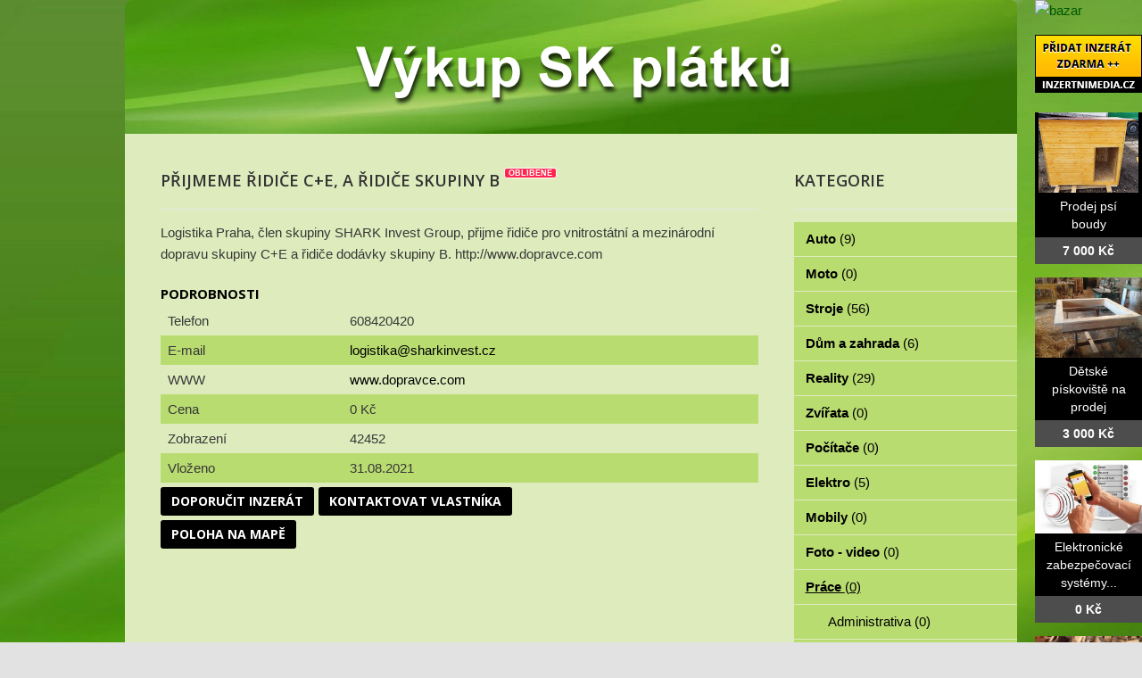

--- FILE ---
content_type: text/html; charset=utf-8
request_url: http://www.vykup-sk-platku.cz/bazar/prace/doprava-logistika/7434-prijmeme-ridice-c-e-a-ridice-skupiny-b
body_size: 4794
content:
<!DOCTYPE html>
<html lang="cs-cz">
<head>
  <base href="http://www.vykup-sk-platku.cz/bazar/prace/doprava-logistika/7434-prijmeme-ridice-c-e-a-ridice-skupiny-b" />
  <meta http-equiv="content-type" content="text/html; charset=utf-8" />
  <meta name="title" content="Přijmeme řidiče C+E, a řidiče skupiny B" />
  <meta name="author" content="Monaxa Provider s.r.o. (www.firemni-reklama.cz)" />
  <meta name="description" content="Logistika Praha, člen skupiny SHARK Invest Group, přijme řidiče pro vnitrostátní a mezinárodní  dopravu skupiny C+E a řidiče dodávky skupiny B. http://www.dopravce.com" />
  <meta name="generator" content="Joomla! - Open Source Content Management" />
  <title>Přijmeme řidiče C+E, a řidiče skupiny B - vykup-sk-platku.cz</title>
  <link href="http://www.vykup-sk-platku.cz/bazar/prace/doprava-logistika/7434-prijmeme-ridice-c-e-a-ridice-skupiny-b" rel="canonical" />
  <link rel="stylesheet" href="/bazar/media/system/css/modal.css" type="text/css" />
  <link rel="stylesheet" href="/data/style.css" type="text/css" />
  <link rel="stylesheet" href="https://fonts.googleapis.com/css?family=Open+Sans:300italic,400italic,600italic,700italic,800italic,400,800,700,600,300&amp;subset=latin,latin-ext" type="text/css" />
  <script src="/bazar/media/system/js/mootools-core.js" type="text/javascript"></script>
  <script src="/bazar/media/system/js/core.js" type="text/javascript"></script>
  <script src="/bazar/media/system/js/mootools-more.js" type="text/javascript"></script>
  <script src="/bazar/media/system/js/modal.js" type="text/javascript"></script>
  <script type="text/javascript">
window.addEvent('domready', function() {
			$$('.tooltip').each(function(el) {
				var title = el.get('title');
				if (title) {
					var parts = title.split('::', 2);
					el.store('tip:title', parts[0]);
					el.store('tip:text', parts[1]);
				}
			});
			var JTooltips = new Tips($$('.tooltip'), { maxTitleChars: 50, fixed: false});
		});
		window.addEvent('domready', function() {

			SqueezeBox.initialize({});
			SqueezeBox.assign($$('a.modal'), {
				parse: 'rel'
			});
		});


  </script>
  <meta property="og:title" content="Přijmeme řidiče C+E, a řidiče skupiny B"/>
  <meta property="og:description" content="Logistika Praha, člen skupiny SHARK Invest Group, přijme řidiče pro vnitrostátní a mezinárodní  dopravu skupiny C+E a řidiče dodávky skupiny B. http://www.dopravce.com"/>
  <meta property="og:url" content="http://www.vykup-sk-platku.cz/bazar/prace/doprava-logistika/7434-prijmeme-ridice-c-e-a-ridice-skupiny-b"/>
  <meta property="og:image" content="http://www.inzertnimedia.cz/media/com_mtree/images/listings/s/"/>
  <script src="http://www.vykup-sk-platku.cz/bazar/media/com_mtree/js/jquery-1.8.3.min.js" type="text/javascript"></script>
  <script src="http://www.vykup-sk-platku.cz/bazar/media/com_mtree/js/vote.js" type="text/javascript"></script>
  <script src="http://www.vykup-sk-platku.cz/bazar/media/com_mtree/js/jquery.fancybox-1.3.4.pack.js" type="text/javascript"></script>
  <script type="text/javascript"><!-- 
jQuery.noConflict();
var mtoken="060bbb407c830b8a992122c7eb4eef7b";
var mosConfig_live_site="http://www.vykup-sk-platku.cz/bazar";
var ratingImagePath="/media/com_mtree/images/";
var langRateThisListing="Ohodnotit tento záznam";
var ratingText=new Array();
ratingText[5]="Výborné!";
ratingText[4]="Dobré";
ratingText[3]="Průměr";
ratingText[2]="Dostačující";
ratingText[1]="Velmi špatné";
//--></script>
  <link href="http://www.vykup-sk-platku.cz/bazar/components/com_mtree/templates/kinabalu/template.css" rel="stylesheet" type="text/css"/>

<!-- Piwik -->
<script type="text/javascript">
  var _paq = _paq || [];
  /* tracker methods like "setCustomDimension" should be called before "trackPageView" */
  _paq.push(['trackPageView']);
  _paq.push(['enableLinkTracking']);
  (function() {
    var u="//statistika.monaxaweb.cz/";
    _paq.push(['setTrackerUrl', u+'piwik.php']);
    _paq.push(['setSiteId', '81']);
    var d=document, g=d.createElement('script'), s=d.getElementsByTagName('script')[0];
    g.type='text/javascript'; g.async=true; g.defer=true; g.src=u+'piwik.js'; s.parentNode.insertBefore(g,s);
  })();
</script>
<!-- End Piwik Code -->
</head>

<body>
<noscript><p><img src="//statistika.monaxaweb.cz/piwik.php?idsite=81&rec=1" style="border:0;" alt="" /></p></noscript>
<div id="bg">
	<img src="/data/bg.jpg" alt="">
</div>
<div id="general">
	<div id="mainheader">
    <a href="/" id="mainodkaz" title="Výkup tvrdokovu a SK plátků"></a>
  </div>
<div id="mainobsah">

<div class="ID-levy">

<div id="system-message-container">
</div>
<div class="inzerat-detail">
<h1><span itemprop="name">Přijmeme řidiče C+E, a řidiče skupiny B </span><sup class="popular">Oblíbené</sup> </h1>
<div class="inzerat-text">
<div class="inzerat-levy">
<!-- <div class="datum">
<time datetime="2021-08-31 16:49:53">31.08.2021</time></div> -->
<div class="popisek">
Logistika Praha, člen skupiny SHARK Invest Group, přijme řidiče pro vnitrostátní a mezinárodní  dopravu skupiny C+E a řidiče dodávky skupiny B. http://www.dopravce.com</div>
<div class="inzerat-podrobnosti">
<h2>Podrobnosti</h2>
<ul class="inzerat-informace"><li id="field_9" class="radek radek-1 radek radek-konec"><div class="caption">Telefon</div><div class="output">608420420</div></li><li id="field_11" class="radek radek-2 radek radek-konec"><div class="caption">E-mail</div><div class="output"><script type="text/javascript"><!--
document.write('<a hr'+'ef="mai'+'lto'+':'+'%6c%6f%67%69%73%74%69%6b%61%40%73%68%61%72%6b%69%6e%76%65%73%74%2e%63%7a">&#108;&#111;&#103;&#105;&#115;&#116;&#105;&#107;&#97;&#64;&#115;&#104;&#97;&#114;&#107;&#105;&#110;&#118;&#101;&#115;&#116;&#46;&#99;&#122;<\/a>');
//--></script></div></li><li id="field_12" class="radek radek-1 radek radek-konec"><div class="caption">WWW</div><div class="output"><a href="http://www.dopravce.com" target="_blank">www.dopravce.com</a></div></li><li id="field_13" class="radek radek-2 radek radek-konec"><div class="caption">Cena</div><div class="output">0 Kč</div></li><li id="field_14" class="radek radek-1 radek radek-konec"><div class="caption">Zobrazení</div><div class="output">42452</div></li><li id="field_18" class="radek radek-2 radek radek-konec"><div class="caption">Vloženo</div><div class="output"><time datetime="2021-08-31 16:49:53">31.08.2021</time></div></li></ul>	<div class="inzerat-tlacitka">
	<a href="/bazar/prace/doprava-logistika/7434-prijmeme-ridice-c-e-a-ridice-skupiny-b/recommend" rel="nofollow">Doporučit inzerát</a><a href="/bazar/prace/doprava-logistika/7434-prijmeme-ridice-c-e-a-ridice-skupiny-b/contact" rel="nofollow">Kontaktovat vlastníka</a><a href="http://maps.google.com/maps?q=+Praha++11000" rel="nofollow" target="_blank">Poloha na mapě</a>  </div>
</div>
</div>


<div class="clr"></div>


<div class="column first"><div class="listing-desc"></div></div>


</div>
</div>
</div>

<div class="ID-pravy">
<div class="modul">
<h2 class="nadpis">Kategorie</h2>
<div class="text">
<ul class="menu-bazar"><li><a href="/bazar/auto">Auto <small>(9)</small></a></li><li><a href="/bazar/moto">Moto <small>(0)</small></a></li><li><a href="/bazar/stroje">Stroje <small>(56)</small></a></li><li><a href="/bazar/dum-a-zahrada">Dům a zahrada <small>(6)</small></a></li><li><a href="/bazar/reality">Reality <small>(29)</small></a></li><li><a href="/bazar/zvirata">Zvířata <small>(0)</small></a></li><li><a href="/bazar/pc">Počítače <small>(0)</small></a></li><li><a href="/bazar/elektro">Elektro <small>(5)</small></a></li><li><a href="/bazar/mobily">Mobily <small>(0)</small></a></li><li><a href="/bazar/foto-video">Foto - video <small>(0)</small></a></li><li class="parent active"><a href="/bazar/prace">Práce <small>(0)</small></a><ul class="menu-bazar"><li><a href="/bazar/prace/administrativa">Administrativa <small>(0)</small></a></li><li><a href="/bazar/prace/potravinarstvi">Potravinářství <small>(0)</small></a></li><li><a href="/bazar/prace/chemie">Chemie <small>(0)</small></a></li><li class="parent active"><a href="/bazar/prace/doprava-logistika">Doprava - logistika <small>(0)</small></a></li><li><a href="/bazar/prace/finance-ekonomika">Finance - ekonomika <small>(0)</small></a></li><li><a href="/bazar/prace/programatori-it-telekomunikace">Programátoři - IT - telekomunikace <small>(0)</small></a></li><li><a href="/bazar/prace/reklama-marketing">Reklama - marketing <small>(0)</small></a></li><li><a href="/bazar/prace/management">Management <small>(0)</small></a></li><li><a href="/bazar/prace/obchod-nakup-prodej">Obchod -  nákup - prodej <small>(0)</small></a></li><li><a href="/bazar/prace/obrana-ochrana-osob-bezpecnost">Obrana - ochrana osob - bezpečnost <small>(0)</small></a></li><li><a href="/bazar/prace/ubytovani-pohostinstvi">Ubytování - pohostinství  <small>(0)</small></a></li><li><a href="/bazar/prace/prace-v-domacnosti">Práce v domácnosti <small>(0)</small></a></li><li><a href="/bazar/prace/prace-z-domu">Práce z domu <small>(0)</small></a></li><li><a href="/bazar/prace/prace-v-erotice-eroticke-sluzby">Práce v erotice - erotické služby <small>(0)</small></a></li><li><a href="/bazar/prace/pravo-legislativa">Právo - legislativa <small>(0)</small></a></li><li><a href="/bazar/prace/prumysl-vyroba">Průmysl - výroba <small>(0)</small></a></li><li><a href="/bazar/prace/remesla-prace-v-remeslu">Řemesla - práce v řemeslu <small>(0)</small></a></li><li><a href="/bazar/prace/servis-a-sluzby">Servis a služby <small>(0)</small></a></li><li><a href="/bazar/prace/stavebnictvi">Stavebnictví <small>(0)</small></a></li><li><a href="/bazar/prace/technika-a-energetika">Technika a energetika <small>(0)</small></a></li><li><a href="/bazar/prace/vyvoj-vyzkum">Vývoj - výzkum <small>(0)</small></a></li><li><a href="/bazar/prace/personalistika">Personalistika <small>(0)</small></a></li><li><a href="/bazar/prace/skolstvi-vzdelavani">Školství - vzdělávání <small>(0)</small></a></li><li><a href="/bazar/prace/zdravotnictvi">Zdravotnictví <small>(0)</small></a></li><li><a href="/bazar/prace/zemedelstvi">Zemědělství <small>(0)</small></a></li><li><a href="/bazar/prace/brigady">Brigády <small>(0)</small></a></li><li><a href="/bazar/prace/ostatni">Ostatní <small>(0)</small></a></li></ul></li><li><a href="/bazar/sluzby">Služby <small>(11)</small></a></li><li><a href="/bazar/deti">Děti <small>(0)</small></a></li><li><a href="/bazar/obleceni">Oblečení <small>(0)</small></a></li><li><a href="/bazar/sport">Sport <small>(0)</small></a></li><li><a href="/bazar/hudba">Hudba <small>(0)</small></a></li><li><a href="/bazar/knihy">Knihy <small>(0)</small></a></li><li><a href="/bazar/vstupenky">Vstupenky <small>(0)</small></a></li><li><a href="/bazar/nabytek">Nábytek <small>(0)</small></a></li><li><a href="/bazar/ostatni">Ostatní <small>(38)</small></a></li><li><a href="/bazar/koupe">Koupě <small>(2)</small></a></li><li><a href="/bazar/palivove-drevo-palivove-drivi-drevo-na-topeni">Palivové dřevo - palivové dříví - dřevo na topení <small>(15)</small></a></li></ul></div>
</div>
</div>
<!-- #secondary .widget-area -->
<div id="mainfooter">

<div id="supplementary" class="two">
		<div id="first" class="widget-area" role="complementary">
		<aside id="text-2" class="widget widget_text"><h3 class="widget-title">Copyright</h3>			<div class="textwidget">(c)  Výkup TK Plátků 2012 / SEO: <a href="http://www.k2media.cz/" title="SEO Praha" target="_blank">k2media.cz</a></div>
		</aside>	</div><!-- #first .widget-area -->
	
		<div id="second" class="widget-area" role="complementary">
		<aside id="text-3" class="widget widget_text"><h3 class="widget-title">Užitečné odkazy</h3>			<div class="textwidget"><a href="http://www.slinute-karbidy-vykup.cz/" title="slinute karbidy, vykup karbidu, výkup slinutých karbidů">Slinuté karbidy výkup</a>
<a href="http://www.tvrdokov-vykup.cz/" title="vykup hardmetalu, tvrdokov vykup, vykupujeme tvrdokovy, vykup břitových destiček">Tvrdokov výkup</a>
<a href="http://www.vykupujem-tvrdokov.cz/" title="vykupujem tvrdokov, vykup tvrdokovoveho kalu, vykup tk sk platku">Vykupujeme tvrdokov</a>
<a href="http://www.vykup-karbidu.cz/" title="výkup slinuteho karbidu, vykup slinutych karbidu, vykup sk kalu, vykup tk kalu, vykup karbidu, vykup tvrdokovu">Výkup karbidu</a>
<a href="http://www.vykup-tvrdokovovy-kal.cz/" title="tvrdokovový kal, tvrdokovové kaly, vykup tvrdokovového kalu, výkup tvrdokovych kalu, vykup slinutych karbidu">Výkup tvrdokovového kalu</a>
</div>
		</aside>	</div><!-- #second .widget-area -->
	
	</div><!-- #supplementary -->
<div class="ID-bannery-katalyzatory">
<!DOCTYPE HTML PUBLIC "-//IETF//DTD HTML 2.0//EN">
<html><head>
<title>302 Found</title>
</head><body>
<h1>Found</h1>
<p>The document has moved <a href="https://www.kovy.cz/files/bannery/katalyzatory.php?pocet_zaznamu=6">here</a>.</p>
</body></html>
</div>
  </div>
</div>
</div>
<div class="ID-bannery-pravy">
<a href="/bazar"><img src="/images/bazar_banner.png" alt="bazar"></a>
<a class="tooltip" href="http://www.inzertnimedia.cz/pridat-inzerat" title="Přidáním inzerátu na tento systém zveřejníme váš inzerát na cca 400 webových portálech a to zcela zdarma.::"><img src="http://www.inzertnimedia.cz/images/pridat-inzerat.png" alt="přidat inzerát zdarma"></a>
<div class="banner"><a target="_blank" class="tooltip" href="http://www.i-kralikarny.cz/prodej-psi-boudy" title="Prodej psí boudy levně::po celé ČR"><img src="https://www.inzertnimedia.cz/media/com_mtree/images/listings/s/551.jpg" alt="Prodej psí boudy">Prodej psí boudy<span>7 000 Kč</span></a></div><div class="banner"><a target="_blank" class="tooltip" href="http://www.i-kralikarny.cz/prodej-piskoviste" title="Dětské pískoviště na prodej::po celé ČR"><img src="https://www.inzertnimedia.cz/media/com_mtree/images/listings/s/548.jpg" alt="Dětské pískoviště na prodej">Dětské pískoviště na prodej<span>3 000 Kč</span></a></div><div class="banner"><a class="tooltip" href="/bazar/4460-elektronicke-zabezpecovaci-systemy-chomutov" title="Elektronické zabezpečovací systémy Chomutov::"><img src="https://www.inzertnimedia.cz/media/com_mtree/images/listings/s/6173-foto1.jpg" alt="Elektronické zabezpečovací systémy Chomutov">Elektronické zabezpečovací systémy...<span>0 Kč</span></a></div>
<div class="banner"><a class="tooltip" href="/bazar/733-palivove-drevo-vrsovice-drevo-na-topeni-vrsovice-stipane-drevo-vrsovice" title="Palivové dřevo Vršovice, dřevo na topení Vršovice, štípané dřevo Vršovice.::"><img src="https://www.inzertnimedia.cz/media/com_mtree/images/listings/s/1319-IMG_0553.JPG" alt="Palivové dřevo Vršovice, dřevo na topení Vršovice, štípané dřevo Vršovice.">Palivové dřevo Vršovice, dřevo na...<span>0 Kč</span></a></div>
<div class="banner"><a class="tooltip" href="/bazar/7989-ziskejte-sve-pujcky-na-100-novapujcka-cz-gmail-com" title="Získejte své půjčky na 100%: NOVAPUJCKA.CZ@GMAIL.COM.::"><img src="https://www.inzertnimedia.cz/media/com_mtree/images/listings/s/10005-65474497169690739554_thumbnail_c3823d019e404e1199c1042a120973e9.jpg" alt="Získejte své půjčky na 100%: NOVAPUJCKA.CZ@GMAIL.COM.">Získejte své půjčky na 100%:...<span>60 000 Kč</span></a></div>
<div class="banner"><a class="tooltip" href="/bazar/759-palivove-drevo-jablunkov-drevo-na-topeni-jablunkov-stipane-drevo-jablunkov" title="Palivové dřevo Jablunkov, dřevo na topení Jablunkov, štípané dřevo Jablunkov::"><img src="https://www.inzertnimedia.cz/media/com_mtree/images/listings/s/1323-IMG_0499.JPG" alt="Palivové dřevo Jablunkov, dřevo na topení Jablunkov, štípané dřevo Jablunkov">Palivové dřevo Jablunkov, dřevo na...<span>0 Kč</span></a></div>
</div>
</body>
</html>
